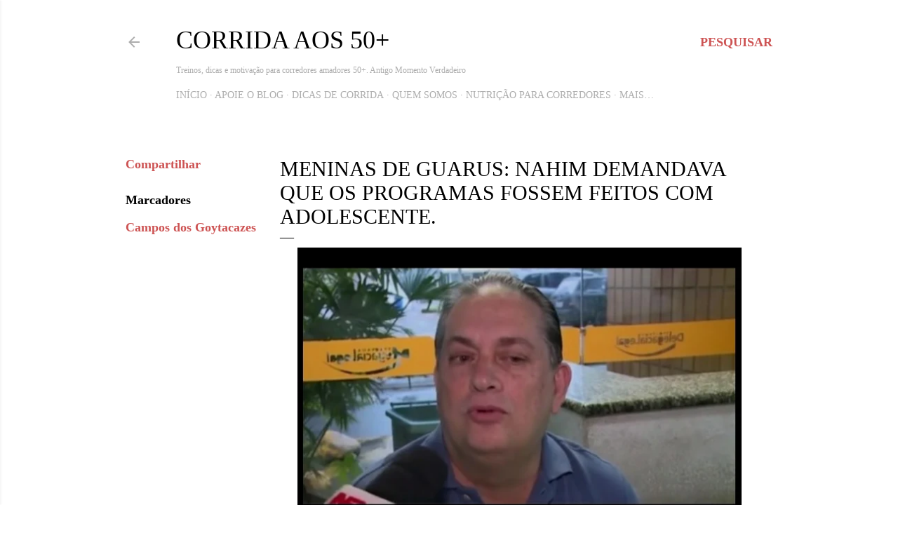

--- FILE ---
content_type: text/html; charset=utf-8
request_url: https://www.google.com/recaptcha/api2/aframe
body_size: 267
content:
<!DOCTYPE HTML><html><head><meta http-equiv="content-type" content="text/html; charset=UTF-8"></head><body><script nonce="4_FFXeYPSPj-uy4Dnc9tGg">/** Anti-fraud and anti-abuse applications only. See google.com/recaptcha */ try{var clients={'sodar':'https://pagead2.googlesyndication.com/pagead/sodar?'};window.addEventListener("message",function(a){try{if(a.source===window.parent){var b=JSON.parse(a.data);var c=clients[b['id']];if(c){var d=document.createElement('img');d.src=c+b['params']+'&rc='+(localStorage.getItem("rc::a")?sessionStorage.getItem("rc::b"):"");window.document.body.appendChild(d);sessionStorage.setItem("rc::e",parseInt(sessionStorage.getItem("rc::e")||0)+1);localStorage.setItem("rc::h",'1769428187941');}}}catch(b){}});window.parent.postMessage("_grecaptcha_ready", "*");}catch(b){}</script></body></html>